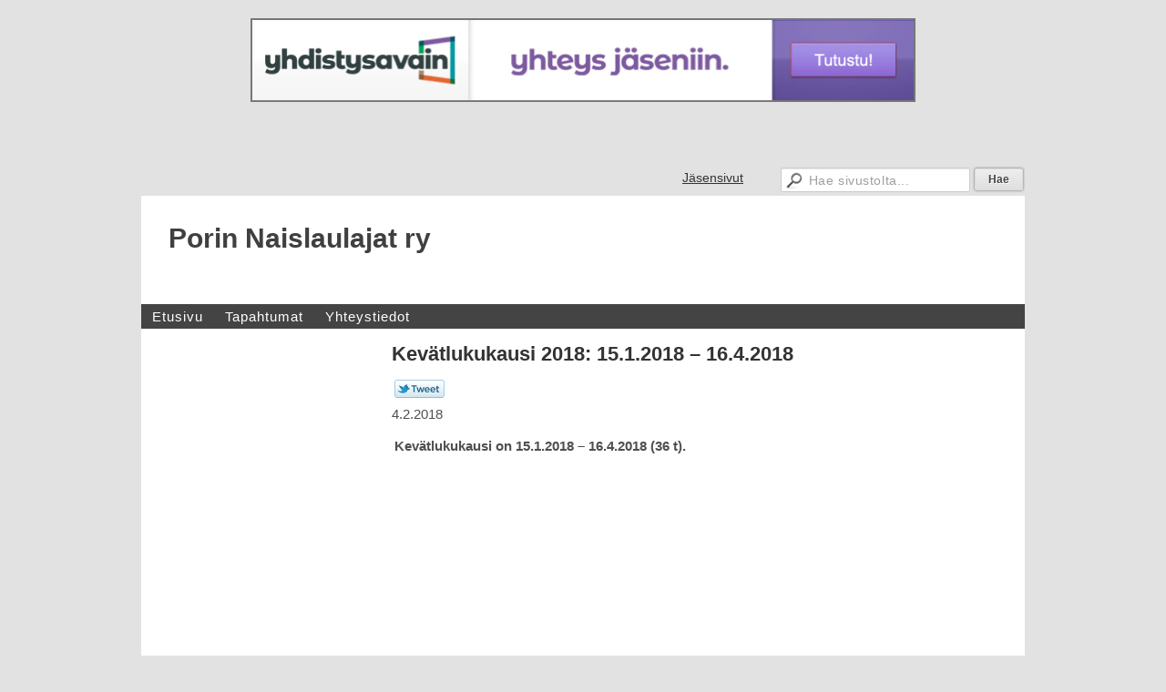

--- FILE ---
content_type: text/html; charset=utf-8
request_url: https://porinnaislaulajat.sulasol.net/?x118281=216083
body_size: 2792
content:
<!DOCTYPE html>
<html class="no-js" dir="ltr" lang="fi">
<head><meta http-equiv="Content-Type" content="text/html; charset=utf-8"/><script src="https://d4-assets.s3.eu-north-1.amazonaws.com/public-page/js/jquery.min.js?R=1769147698"></script>
	<!--[if lt IE 7]><script src="https://d4-assets.s3.eu-north-1.amazonaws.com/public-page/js/d4supersleight.min.js?R=1769147698"></script><![endif]-->
	<!--[if IE ]><script src="https://d4-assets.s3.eu-north-1.amazonaws.com/public-page/js/jsc.min.js?R=1769147698"></script><![endif]--><link type="text/css" rel="stylesheet" href="/@Style/@nc37@170547-rwd"/><meta name="description" content="naiskuoro pori kuoro porin kuorolaulu kuorossa laulaminen esiintyvä kuoro" /><script src="https://d4-assets.s3.eu-north-1.amazonaws.com/public-page/js/d4.min.js?R=1769147698"></script><title>Kevätlukukausi 2018: 15.1.2018 – 16.4.2018  - Porin Naislaulajat ry</title>
	
	
	
<style type="text/css">
input.d4button {
   -moz-box-shadow:inset 0px 1px 0px 0px #ffffff;
    -webkit-box-shadow:inset 0px 1px 0px 0px #ffffff;
    box-shadow:inset 0px 1px 0px 0px #ffffff;
    background:-webkit-gradient( linear, left top, left bottom, color-stop(0.05, #ededed), color-stop(1, #dfdfdf) );
    background:-moz-linear-gradient( center top, #ededed 5%, #dfdfdf 100% );
    background-color:#ededed;
    -webkit-border-radius:4px;
    border-radius:4px;
    border:1px solid #dcdcdc;
    display:inline-block;
    color:#444;
    font-family:Helvetica, Arial, sans-serif;
    font-size:12px;
    font-weight:bold;
    padding:3px 14px;
    text-decoration:none;
    text-shadow:1px 1px 0px #ffffff;
    cursor:pointer;
    -moz-box-shadow: 0px 0px 5px #333;
    -webkit-box-shadow: 0px 0px 5px #333;
    box-shadow: 0px 0px 5px #333;
    background-repeat:no-repeat;
    background-position:3px;
    margin:5px 3px;
    padding-left:25px;
}
input.d4button:hover {
  	background-color: #666;
  	border:1px solid #333;
  	color:#FFF;
  	text-shadow:none;
}
</style>
<style type="text/css">
	table.social-media-links td {
		vertical-align: middle;
		position:relative;
	}
	table.social-media-links {
		height: 30px;
	}
	span.custom-twitter-share-button {
		width: 55px;
		height: 20px;
		background: url("https://d4-assets.s3.eu-north-1.amazonaws.com/public-page/img/tweet.png?R=1769147698") no-repeat scroll 0 0 transparent;
		display: inline-block;
	}
	span.custom-twitter-share-button:hover {
		background-position: 0 -21px;
	}
	span.custom-twitter-share-button:active {
		background-position: 0 -42px;
	}
</style>

	<meta name="viewport" content="width=device-width, user-scalable=yes"> 
        <script>
        d4lang.CONTENT = d4lang.CONTENT || {};
	    d4lang.CONTENT.rwd_menu_title   = 'Valikko';
        d4lang.CONTENT.rwd_scroll_hint  = 'Tarkastele taulukkoa vierittämällä oikealle ja vasemmalle.';</script><link rel="canonical" href="https://porinnaislaulajat.sulasol.net/?x118281=216083"></head>
<!--[if lt IE 7]> <body class="no-js ie6 ie6-9 "> <![endif]-->
<!--[if IE 7]>    <body class="no-js ie7 ie6-9 "> <![endif]-->
<!--[if IE 8]>    <body class="no-js ie8 ie6-9 "> <![endif]-->
<!--[if IE 9]>    <body class="no-js ie9 ie6-9 "> <![endif]-->
<!--[if gt IE 9]><!--> <body class="no-js modern "> <!--<![endif]-->
	<!-- noindex --><a href="#alku" class="alkuun" title="Sisällön alkuun"></a><div id="free-ad">
		<a href="http://www.yhdistysavain.fi/?ref=free" target="_blank"><img src="https://d4-assets.s3.eu-north-1.amazonaws.com/public-page/free/ya-logo-2011.jpg?R=1769147698" style="border:1px solid #777" width="728" height="90"/></a>
	</div><div id="main" ><div id="room-menu" style="overflow: hidden; min-height: 40px; line-height: 40px;"><div class="searchbox">
		<form method="get" action="/@Search/Select" onsubmit="return search(this);">
			<input type="submit" value="Hae" class="btn" tabindex="8" /><input name="E*Q" class="keywords" title="Hae sivustolta..." value="Hae sivustolta..." tabindex="7" />
		</form>
	</div><div id="room-menu-links" style="text-align: right; float: right; height: 40px;">
			<form action="#"><a class="rooms" href="/jasensivut/" tabindex="6" >Jäsensivut</a></form>	
			
		</div>
		<div style="float: left;height: 40px;"></div>		
	</div>
	
  
  <div id="header">
		<div class="Hd" id="Hd"><div class="text text1"><a href="/">Porin Naislaulajat ry</a></div>
	<div class="text text2"></div>
	<div class="text text3"></div>
</div></div><div id="topmenu">
		<table class="topmenucontainer">
	<tr>
		<td><ul class="level1-container">
	<li class=" menu-page-1 level1 level1-onpath level1-here level1-first  hereparent"><a href="/" class=" menu-page-1 level1 level1-onpath level1-here level1-first  here"
		style="padding-left: 12px;"><span>Etusivu</span></a></li>
	<li class=" menu-page-118454 level1  "><a href="/tapahtumat/" class=" menu-page-118454 level1  "
		style="padding-left: 12px;"><span>Tapahtumat</span></a></li>
	<li class=" menu-page-118122 level1 level1-last  "><a href="/yhteystiedot/" class=" menu-page-118122 level1 level1-last  "
		style="padding-left: 12px;"><span>Yhteystiedot</span></a></li></ul>
</td>
	</tr>
	</table>
	</div><div id="content">
		<div id="container">
		<div id="content-main"><h1 class="pageTitle">Kevätlukukausi 2018: 15.1.2018 – 16.4.2018 </h1><div class="zone" id="zone-top"></div>

			
			<div id="content-middle"><div class="zone zone-_main-stuff" id="zone-_main"><div class="token token-News" id="token-118281"><a class="anchor" name="anchor-118281"></a><!-- index -->







	

	
	



<div class="content-container news-item">





<script >
$(function() {
	$(".custom-twitter-share-link").click(function() {
		var Z = 550, h = 450;
		var c = screen.height;
		var b = screen.width;
		var a = Math.round((b/2)-(Z/2));
		var g = 0;
		if(c > h){
			g = Math.round((c/2)-(h/2))
		}
		var d = window.open(this.href,"twitter_tweet","left="+a+",top="+g+",width="+Z+",height="+h+",personalbar=0,toolbar=0,scrollbars=1,resizable=1");

		if(d) {
			d.focus();
			return false;
		}
	});
});
</script>


<table class="social-media-links conditionally-hidden" >
<tr>
	<td>
		<a rel="nofollow" class="custom-twitter-share-link" title="Jaa Twitter-sivustolla" href="http://twitter.com/share?text=Kev%c3%a4tlukukausi+2018%3a+15.1.2018+%e2%80%93+16.4.2018+&amp;url=https%3a//porinnaislaulajat.sulasol.net/%3fx118281%3d216083" target="_blank"><span class="custom-twitter-share-button"></span></a>
	</td>
	<td>
		<div id="fb-root"></div>
		<div style="width: 90px" class="fb-like" data-href="http://porinnaislaulajat.sulasol.net/?x118281=216083" data-send="false" data-layout="button_count" data-width="90" data-show-faces="false"></div>
		<script >
		(function(d, s, id) {
		  if(navigator.userAgent.match(/MSIE [67]\b/)) {
		      return;
		  }
		  var js, fjs = d.getElementsByTagName(s)[0];
		  if (d.getElementById(id)) return;
		  js = d.createElement(s); js.id = id;
		  js.src = "//connect.facebook.net/fi_FI/all.js#xfbml=1";
		  fjs.parentNode.insertBefore(js, fjs);
		}(document, 'script', 'facebook-jssdk'));
		</script>
		
	</td>
</tr>
</table>


<p class="julkaisu">

4.2.2018
</p>



<table class="artikkeli">
<tr>

	



	<td class="tiedot">
	
	

	
	<p class="ingressi">Kevätlukukausi on 15.1.2018 – 16.4.2018 (36 t).</p>
	

	
	
	
	

	


	


	</td>
</tr>
</table>

</div>




<!-- noindex --></div></div>
			</div></div><div id="content-left">
			
			
			

			<div class="zone" id="zone-left"></div>

		</div><hr class="clear"/>
		
		<div>
			<div class="zone" id="zone-bottom"></div>
		</div>
		
		</div>
	</div><div id="footer">
		<div class="Ft"><div class="text text1"></div><div class="row2"><div class="optinet">
					<div>
						<a href="http://www.yhdistysavain.fi/" target="_blank">Tehty Yhdistysavaimella</a>
						</div></div><div class="copyright"><a class="loginlink" rel="nofollow" href="https://porinnaislaulajat.sulasol.net/@login?GOTO=/%3fx118281%3d216083">&copy;</a> 2026 Porin Naislaulajat ry</div><div class="text text2"></div></div><div class="text text3"></div></div>
	</div></div>
</body>
</html>